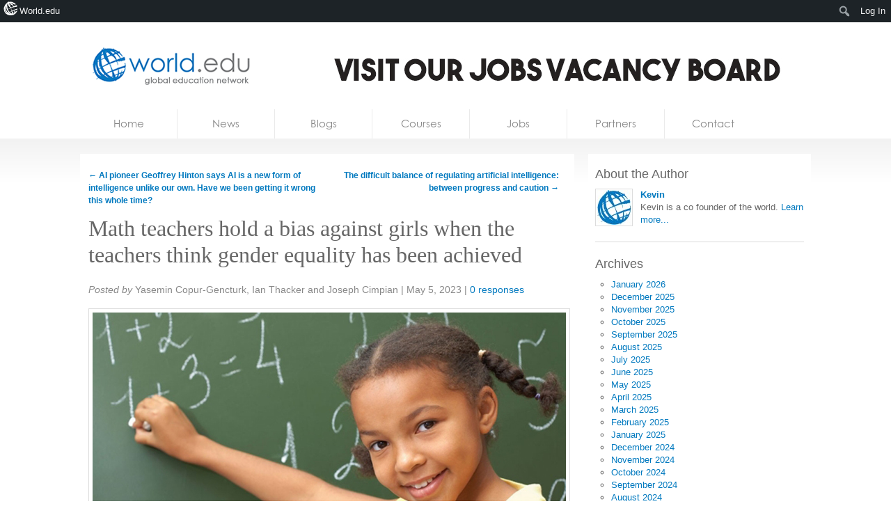

--- FILE ---
content_type: text/html; charset=utf-8
request_url: https://accounts.google.com/o/oauth2/postmessageRelay?parent=https%3A%2F%2Fworld.edu&jsh=m%3B%2F_%2Fscs%2Fabc-static%2F_%2Fjs%2Fk%3Dgapi.lb.en.2kN9-TZiXrM.O%2Fd%3D1%2Frs%3DAHpOoo_B4hu0FeWRuWHfxnZ3V0WubwN7Qw%2Fm%3D__features__
body_size: 161
content:
<!DOCTYPE html><html><head><title></title><meta http-equiv="content-type" content="text/html; charset=utf-8"><meta http-equiv="X-UA-Compatible" content="IE=edge"><meta name="viewport" content="width=device-width, initial-scale=1, minimum-scale=1, maximum-scale=1, user-scalable=0"><script src='https://ssl.gstatic.com/accounts/o/2580342461-postmessagerelay.js' nonce="mMtVIXaNC7Mg6YtrXWm1Cg"></script></head><body><script type="text/javascript" src="https://apis.google.com/js/rpc:shindig_random.js?onload=init" nonce="mMtVIXaNC7Mg6YtrXWm1Cg"></script></body></html>